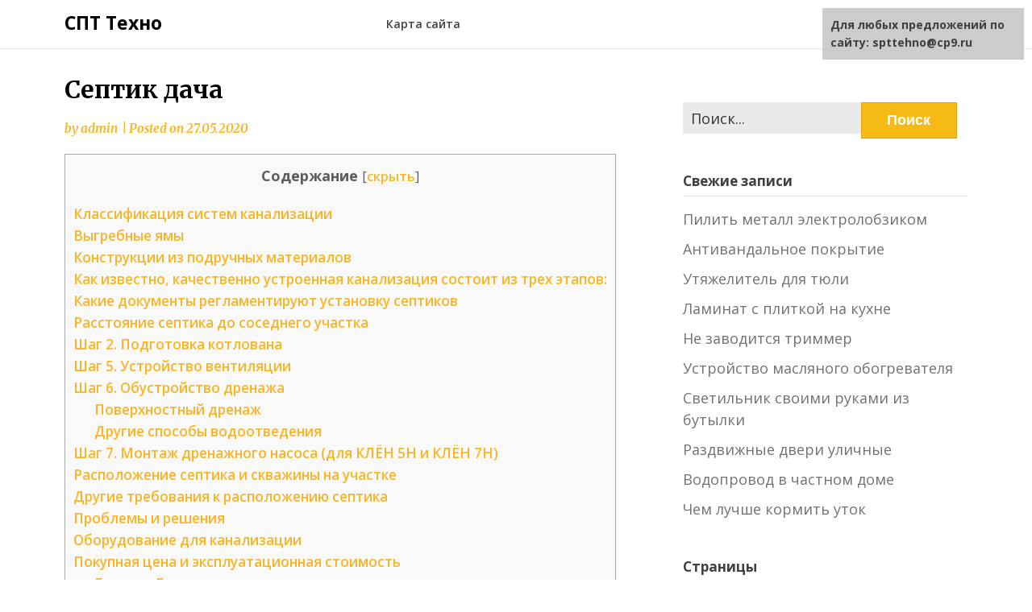

--- FILE ---
content_type: text/html;charset=UTF-8
request_url: https://spttehno.ru/septik-dacha/
body_size: 27353
content:
<!doctype html>
<html lang="ru-RU">
<head>
	<meta charset="UTF-8">
	<meta name="viewport" content="width=device-width, initial-scale=1">
	<link rel="profile" href="https://gmpg.org/xfn/11">

	<title>Как правильно установить септик на даче: лучшая канализация для загородного дома</title>

<!-- All In One SEO Pack 3.4.3[191,227] -->
<meta name="description"  content="На смену выгребным ямам, которые долгое время были единственной альтернативой центральной канализации, все чаще приходят станции накопления и очистки сточных" />

<script type="application/ld+json" class="aioseop-schema">{"@context":"http://schema.org","@graph":[{"@type":"Organization","@id":"https://spttehno.ru/#organization","url":"https://spttehno.ru/","name":"СПТ Техно","sameAs":[]},{"@type":"WebSite","@id":"https://spttehno.ru/#website","url":"https://spttehno.ru/","name":"СПТ Техно","publisher":{"@id":"https://spttehno.ru/#organization"}},{"@type":"WebPage","@id":"https://spttehno.ru/septik-dacha/#webpage","url":"https://spttehno.ru/septik-dacha/","inLanguage":"ru-RU","name":"Септик дача","isPartOf":{"@id":"https://spttehno.ru/#website"},"breadcrumb":{"@id":"https://spttehno.ru/septik-dacha/#breadcrumblist"},"datePublished":"2020-05-26T23:44:04+03:00","dateModified":"2020-05-26T23:44:04+03:00"},{"@type":"Article","@id":"https://spttehno.ru/septik-dacha/#article","isPartOf":{"@id":"https://spttehno.ru/septik-dacha/#webpage"},"author":{"@id":"https://spttehno.ru/author/admin/#author"},"headline":"Септик дача","datePublished":"2020-05-26T23:44:04+03:00","dateModified":"2020-05-26T23:44:04+03:00","commentCount":0,"mainEntityOfPage":{"@id":"https://spttehno.ru/septik-dacha/#webpage"},"publisher":{"@id":"https://spttehno.ru/#organization"},"articleSection":"Статьи"},{"@type":"Person","@id":"https://spttehno.ru/author/admin/#author","name":"admin","sameAs":[],"image":{"@type":"ImageObject","@id":"https://spttehno.ru/#personlogo","url":"https://secure.gravatar.com/avatar/1cb1c39857f5eef49897f849251861a9?s=96&d=mm&r=g","width":96,"height":96,"caption":"admin"}},{"@type":"BreadcrumbList","@id":"https://spttehno.ru/septik-dacha/#breadcrumblist","itemListElement":[{"@type":"ListItem","position":1,"item":{"@type":"WebPage","@id":"https://spttehno.ru/","url":"https://spttehno.ru/","name":"СПТ Техно"}},{"@type":"ListItem","position":2,"item":{"@type":"WebPage","@id":"https://spttehno.ru/septik-dacha/","url":"https://spttehno.ru/septik-dacha/","name":"Септик дача"}}]}]}</script>
<!-- All In One SEO Pack -->
<link rel='dns-prefetch' href='//fonts.googleapis.com' />
<link rel='dns-prefetch' href='//s.w.org' />
		<script type="text/javascript">
			</script>
	<link rel='stylesheet' id='wp-block-library-css'  href='https://spttehno.ru/wp-includes/css/dist/block-library/style.min.css?ver=5.4.1' type='text/css' media='all' />
<link rel='stylesheet' id='simple-sitemap-css-css'  href='https://spttehno.ru/wp-content/plugins/simple-sitemap/lib/assets/css/simple-sitemap.css?ver=5.4.1' type='text/css' media='all' />
<link rel='stylesheet' id='responsive-lightbox-swipebox-css'  href='https://spttehno.ru/wp-content/plugins/responsive-lightbox/assets/swipebox/swipebox.min.css?ver=2.2.2' type='text/css' media='all' />
<link rel='stylesheet' id='toc-screen-css'  href='https://spttehno.ru/wp-content/plugins/table-of-contents-plus/screen.min.css?ver=1509' type='text/css' media='all' />
<link rel='stylesheet' id='writers-blogily-owl-slider-default-css'  href='https://spttehno.ru/wp-content/themes/writers-blogily/css/owl.carousel.min.css?ver=5.4.1' type='text/css' media='all' />
<link rel='stylesheet' id='writers-blogily-owl-slider-theme-css'  href='https://spttehno.ru/wp-content/themes/writers-blogily/css/owl.theme.default.css?ver=5.4.1' type='text/css' media='all' />
<link rel='stylesheet' id='font-awesome-css'  href='https://spttehno.ru/wp-content/themes/writers-blogily/css/font-awesome.min.css?ver=5.4.1' type='text/css' media='all' />
<link rel='stylesheet' id='writers-blogily-foundation-css'  href='https://spttehno.ru/wp-content/themes/writers-blogily/css/foundation.css?ver=5.4.1' type='text/css' media='all' />
<link rel='stylesheet' id='writers-blogily-font-css'  href='https://fonts.googleapis.com/css?family=Saira+Semi+Condensed%3A400%2C700&#038;ver=5.4.1' type='text/css' media='all' />
<link rel='stylesheet' id='writers-blogily-dashicons-css'  href='https://spttehno.ru/wp-includes/css/dashicons.css?ver=5.4.1' type='text/css' media='all' />
<link rel='stylesheet' id='writers-blogily-style-css'  href='https://spttehno.ru/wp-content/themes/writers-blogily/style.css?ver=5.4.1' type='text/css' media='all' />
<link rel='stylesheet' id='writers-blogily-google-fonts-css'  href='https://fonts.googleapis.com/css?family=Open+Sans%3A300%2C400%2C600%2C700%7CMerriweather%3A700%2C400%2C700i&#038;ver=5.4.1' type='text/css' media='all' />
<script type='text/javascript' src='https://spttehno.ru/wp-includes/js/jquery/jquery.js?ver=1.12.4-wp'></script>
<script type='text/javascript' src='https://spttehno.ru/wp-includes/js/jquery/jquery-migrate.min.js?ver=1.4.1'></script>
<script type='text/javascript' src='https://spttehno.ru/wp-content/plugins/sticky-ad-bar/js/sab_bar_script.js?ver=5.4.1'></script>
<script type='text/javascript' src='https://spttehno.ru/wp-content/plugins/sticky-ad-bar/js/jquery.cookie.js?ver=5.4.1'></script>
<script type='text/javascript' src='https://spttehno.ru/wp-content/plugins/responsive-lightbox/assets/swipebox/jquery.swipebox.min.js?ver=2.2.2'></script>
<script type='text/javascript' src='https://spttehno.ru/wp-content/plugins/responsive-lightbox/assets/infinitescroll/infinite-scroll.pkgd.min.js?ver=5.4.1'></script>
<script type='text/javascript'>
/* <![CDATA[ */
var rlArgs = {"script":"swipebox","selector":"lightbox","customEvents":"","activeGalleries":"1","animation":"1","hideCloseButtonOnMobile":"0","removeBarsOnMobile":"0","hideBars":"1","hideBarsDelay":"5000","videoMaxWidth":"1080","useSVG":"1","loopAtEnd":"0","woocommerce_gallery":"0","ajaxurl":"https:\/\/spttehno.ru\/wp-admin\/admin-ajax.php","nonce":"b017cfe8f0"};
/* ]]> */
</script>
<script type='text/javascript' src='https://spttehno.ru/wp-content/plugins/responsive-lightbox/js/front.js?ver=2.2.2'></script>
<script type='text/javascript' src='https://spttehno.ru/wp-content/plugins/sticky-menu-or-anything-on-scroll/assets/js/jq-sticky-anything.min.js?ver=2.1.1'></script>
<link rel='https://api.w.org/' href='https://spttehno.ru/wp-json/' />
<link rel="EditURI" type="application/rsd+xml" title="RSD" href="https://spttehno.ru/xmlrpc.php?rsd" />
<link rel="wlwmanifest" type="application/wlwmanifest+xml" href="https://spttehno.ru/wp-includes/wlwmanifest.xml" /> 
<link rel='prev' title='Гидроизоляция бассейна' href='https://spttehno.ru/gidroizolyatsiya-bassejna/' />
<link rel='next' title='Икеа фальш панель на кухню' href='https://spttehno.ru/ikea-falsh-panel-na-kuhnyu/' />
<meta name="generator" content="WordPress 5.4.1" />
<link rel="alternate" type="application/json+oembed" href="https://spttehno.ru/wp-json/oembed/1.0/embed?url=https%3A%2F%2Fspttehno.ru%2Fseptik-dacha%2F" />
<link rel="alternate" type="text/xml+oembed" href="https://spttehno.ru/wp-json/oembed/1.0/embed?url=https%3A%2F%2Fspttehno.ru%2Fseptik-dacha%2F&#038;format=xml" />
<style type='text/css'>.rp4wp-related-posts ul{width:100%;padding:0;margin:0;}
.rp4wp-related-posts ul>li{list-style:none;padding:0;margin:0;padding-bottom:20px;clear:both;}
.rp4wp-related-posts ul>li>p{margin:0;padding:0;}
.rp4wp-related-post-image{width:35%;padding-right:25px;-moz-box-sizing:border-box;-webkit-box-sizing:border-box;box-sizing:border-box;float:left;}</style>

		<style type="text/css">
		/* Navigation */
		.main-navigation a, #site-navigation span.dashicons.dashicons-menu:before, .iot-menu-left-ul a { color: ; }
		.navigation-wrapper, .main-navigation ul ul, #iot-menu-left{ background: ; }
				

		/* Global */
		.single .content-area a, .page .content-area a { color: ; }
		.page .content-area a.button, .single .page .content-area a.button {color:#fff;}
		a.button,a.button:hover,a.button:active,a.button:focus, button, input[type="button"], input[type="reset"], input[type="submit"] { background: ; }
		.tags-links a, .cat-links a{ border-color: ; }
		.single main article .entry-meta *, .single main article .entry-meta, .archive main article .entry-meta *, .comments-area .comment-metadata time{ color: ; }
		.single .content-area h1, .single .content-area h2, .single .content-area h3, .single .content-area h4, .single .content-area h5, .single .content-area h6, .page .content-area h1, .page .content-area h2, .page .content-area h3, .page .content-area h4, .page .content-area h5, .page .content-area h6, .page .content-area th, .single .content-area th, .blog.related-posts main article h4 a, .single b.fn, .page b.fn, .error404 h1, .search-results h1.page-title, .search-no-results h1.page-title, .archive h1.page-title{ color: ; }
		.comment-respond p.comment-notes, .comment-respond label, .page .site-content .entry-content cite, .comment-content *, .about-the-author, .page code, .page kbd, .page tt, .page var, .page .site-content .entry-content, .page .site-content .entry-content p, .page .site-content .entry-content li, .page .site-content .entry-content div, .comment-respond p.comment-notes, .comment-respond label, .single .site-content .entry-content cite, .comment-content *, .about-the-author, .single code, .single kbd, .single tt, .single var, .single .site-content .entry-content, .single .site-content .entry-content p, .single .site-content .entry-content li, .single .site-content .entry-content div, .error404 p, .search-no-results p { color: ; }
		.page .entry-content blockquote, .single .entry-content blockquote, .comment-content blockquote { border-color: ; }
		.error-404 input.search-field, .about-the-author, .comments-title, .related-posts h3, .comment-reply-title{ border-color: ; }

		
		
		/* Blog Feed */
		body.custom-background.blog, body.blog, body.custom-background.archive, body.archive, body.custom-background.search-results, body.search-results{ background-color: ; }
		.blog main article, .search-results main article, .archive main article{ background-color: ; }
		.blog main article h2 a, .search-results main article h2 a, .archive main article h2 a{ color: ; }
		.blog main article .entry-meta, .archive main article .entry-meta, .search-results main article .entry-meta{ color: ; }
		.blog main article p, .search-results main article p, .archive main article p { color: ; }
		.nav-links span, .nav-links a, .pagination .current, .nav-links span:hover, .nav-links a:hover, .pagination .current:hover { background: ; }
		.nav-links span, .nav-links a, .pagination .current, .nav-links span:hover, .nav-links a:hover, .pagination .current:hover{ color: ; }

		


		</style>
		<script></script>
</head>

<body class="post-template-default single single-post postid-11421 single-format-standard">
	<div class="navigation-wrapper">
		
		<div class="site grid-container">
			<header id="masthead" class="site-header grid-x grid-padding-x">
				<div class="site-branding large-4 medium-10 small-9 cell">
											<div class="logo-container">
							<h2 class="site-title"><a href="https://spttehno.ru/" rel="home">СПТ Техно</a></h2>
														<p class="site-description">Строительство и ремонт</p>
											</div>	
				</div><!-- .site-branding -->

				<nav id="site-navigation" class="main-navigation large-8 medium-2 small-3 cell">

					<div id="primary-menu" class="menu"><ul>
<li class="page_item page-item-8"><a href="https://spttehno.ru/karta-saita/">Карта сайта</a></li>
</ul></div>
					</nav><!-- #site-navigation -->
				</header><!-- #masthead -->
			</div>
		</div>
	
		<div id="page" class="site grid-container start-container-head">
			<div id="content" class="site-content grid-x grid-padding-x">
				

	<!-- Featured img -->
		<!-- / Featured img -->



<div id="primary" class="content-area large-8 medium-8 small-12 cell">
	<main id="main" class="site-main">

		
<article id="post-11421" class="post-11421 post type-post status-publish format-standard hentry category-stati">
	<header class="entry-header">
		<h1 class="entry-title">Септик дача</h1>		<div class="entry-meta">
			<span class="byline"> by <span class="author vcard"><a class="url fn n" href="https://spttehno.ru/author/admin/">admin</a></span></span>			<span class="post-divider"> | </span>
			<span class="posted-on">Posted on <a href="https://spttehno.ru/septik-dacha/" rel="bookmark"><time class="entry-date published updated" datetime="2020-05-27T02:44:04+03:00">27.05.2020</time></a></span>		</div><!-- .entry-meta -->
	</header><!-- .entry-header -->

<div class="entry-content">
	<div id="toc_container" class="no_bullets"><p class="toc_title">Содержание</p><ul class="toc_list"><li><a href="#i">Классификация систем канализации</a></li><li><a href="#i-2">Выгребные ямы</a></li><li><a href="#i-3">Конструкции из подручных материалов</a></li><li><a href="#i-4">Как известно, качественно устроенная канализация состоит из трех этапов:</a></li><li><a href="#i-5">Какие документы регламентируют установку септиков</a></li><li><a href="#i-6">Расстояние септика до соседнего участка</a></li><li><a href="#_2">Шаг 2. Подготовка котлована</a></li><li><a href="#_5">Шаг 5. Устройство вентиляции</a></li><li><a href="#_6">Шаг 6. Обустройство дренажа</a><ul><li><a href="#i-7">Поверхностный дренаж</a></li><li><a href="#i-8">Другие способы водоотведения</a></li></ul></li><li><a href="#_7___5__7">Шаг 7. Монтаж дренажного насоса (для КЛЁН 5Н и КЛЁН 7Н)</a></li><li><a href="#i-9">Расположение септика и скважины на участке</a></li><li><a href="#i-10">Другие требования к расположению септика</a></li><li><a href="#i-11">Проблемы и решения</a></li><li><a href="#i-12">Оборудование для канализации</a></li><li><a href="#i-13">Покупная цена и эксплуатационная стоимость</a><ul><li><a href="#i-14">Евролос Био </a></li></ul></li><li><a href="#i-15">Цена Евролос Био</a><ul><li><a href="#i-16">Евролос Эко </a></li></ul></li><li><a href="#i-17">Принцип работы септика</a></li><li><a href="#__171_187">Почему выбирают септики компании &#171;Септик Топас Плюс&#187;</a></li><li><a href="#i-18">Погреб/кессон</a><ul><li><a href="#i-19">Публикации по теме:</a></li></ul></li></ul></div>
<p>На смену выгребным ямам, которые долгое время были единственной альтернативой центральной канализации, все чаще приходят станции накопления и очистки сточных вод – септики. Современные устройства позволяют не только эффективно утилизировать сточные воды, но и экономить на поливе, так как очищенная вода часто используется в технических целях. Между тем, септик ставят на расстоянии, установленном санитарными нормами и правилами, при этом проект локальной канализации должен быть одобрен санэппидстанцией.</p>
<h2><span id="i">Классификация систем канализации</span></h2>
<p>Системы канализации имеют следующую классификацию:</p>
<ul>
<li>промышленная — система очистки промышленных отходов;</li>
<li>ливневая — удаляет воду после дождя и таянья снега;</li>
<li>бытовая — утилизирует бытовые стоки.</li>
</ul>
<p>Принципиальная схема устройства септика.</p>
<p>Для городского хозяйства проектируется и строится централизованная система отвода грязных потоков. Централизованная система утилизирует все жидкие отходы, удаляемые промышленной, ливневой и бытовой системами канализации. Для подключения к централизованной системе канализации нужно получить разрешение от организации, обслуживающей водоотводные сети.</p>
<p>В сельской местности обустраивают локальную или автономную канализацию. Для загородных участков востребованы следующие виды канализационных систем:</p>
<ul>
<li>накопительная ёмкость или выгребная яма;</li>
<li>канализация септик из подручных материалов;</li>
<li>канализация септик заводского изготовления.</li>
</ul>
<h2><span id="i-2">Выгребные ямы</span></h2>
<p>Простейший вид загородной канализации — выгребная яма. Она выполняет минимум функций, и для ее устройства требуется минимум затрат. Принцип работы ее состоит в накоплении сточных вод из санузла и кухни.</p>
<p>Выгребные ямы бывают 2 типов:</p>
<ol>
<li>Емкость без дна.</li>
<li>Герметичная накопительная емкость, закопанная в грунт.</li>
</ol>
<p>Накопительную емкость без дна устраивают на загородных участках, где не предусмотрено круглогодичное проживание и объем жидких отходов в сутки составляет менее 1 м³.</p>
<p>Накопленные стоки перерабатываются почвенными бактериями. Жидкая фракция уходит в почву, а осадок удаляется ассенизаторной машиной.</p>
<p>Обычно выполняют данный вид канализации загородного дома своими руками. Для этого выкапывается яма, на дно закладывается дренажная подушка. На грунт насыпается слой песка, на него укладывается термосклеенный геотекстиль. Поверх геоткани насыпается слой щебня, который также застилается термосклеенным геотекстилем. Геотекстиль применяют для защиты дренажного слоя от заиливания.</p>
<p>Рисунок 1. Схема выгребной ямы из бетонных колец.</p>
<p>При большем объеме сточных вод обустраивают герметичные выгребные ямы. Они представляют собой емкости из бетонных колец, кирпича или пластика.</p>
<p>Изображение 1. Схема герметичной выгребной ямы из бетонных колец.</p>
<ol>
<li>Железобетонное кольцо (ø 100 см).</li>
<li>Крышка из дерева.</li>
<li>Железобетонное кольцо (ø 70 см).</li>
<li>Опорное кольцо из железобетона.</li>
<li>Люк.</li>
<li>Вентиляционная труба.</li>
<li>Железобетонная плита-перекрытие.</li>
<li>Железобетонная плита-днище.</li>
<li>Цементная стяжка.</li>
</ol>
<p>Выгребную яму располагают на расстоянии 5 м от жилых домов, 2 м — от забора, 25 м — от водозаборных объектов.</p>
<p>Выкапывается яма глубиной 3 м, дно выравнивается, утрамбовывается, заливается цементно-песочная стяжка. Сверху укладывается железобетонная плита или кольцо с готовым днищем. Дальше монтируются остальные кольца. Специалисты советуют выбирать кольца с замком для надежного сцепления. Обычные кольца скрепляются скобами из металла.</p>
<p><div data-la-block="552a2b93-17ad-4226-aa3e-7b10bfb35cd1"></div></p>
<p>Если уровень грунтовых вод невысок, выполняется гидроизоляция швов изнутри конструкции. В противном случае гидроизоляция швов выполняется изнутри и снаружи. Устанавливается вентиляционная труба, ее высота над поверхностью грунта равняется 70 см, ø 100 мм.</p>
<h2><span id="i-3">Конструкции из подручных материалов</span></h2>
<p>Схема септика из бочки.</p>
<p>Устройство канализации в загородном доме из подручных материалов предполагает использование покрышек от транспортных средств больших размеров или пластиковых бочек объемом 200-250 л.</p>
<p>Конструкции их покрышек имеют большую популярность, так как это экономичный вариант обустройства локальной канализации. Списанные покрышки от крупногабаритной техники успешно применяются для сооружения локального септика. На участке выкапывается котлован чуть больших размеров, чем диаметр покрышки. Изделия укладываются в котлован, они не должны пропускать канализационные стоки в грунт. Поверхность покрышек бетонируют или выполняют глиняную заглушку шириной 20-25 см.</p>
<p>Перед укладкой шин в котлован их следует подготовить. Электролобзиком снимается верхняя часть покрышки. Подготовленные шины укладываются друг на друга и соединяются проволокой попарно. Все стыки и швы аккуратно вскрываются герметиком. На высоте 2/3 конструкции прорезается отверстие для переходной трубы из одного колодца в другой. Также в первом колодце выпиливается отверстие под сливную трубу, подающую отходы из дома. Заканчивают монтаж засыпкой ямы. Колодцы обязательно накрывают крышками.</p>
<p>Септик из пластиковых бочек обустраивают на небольших дачных участках. Конструкции из подручных материалов имеют невысокую стоимость и небольшой срок службы.</p>
<h2><span id="i-4">Как известно, качественно устроенная канализация состоит из трех этапов:</span></h2>
<ul>
<li>технически обоснованный проект, исходя из условий участка, грунта, расположения домов и строений.</li>
<li>правильный выбор оборудования, основываясь на объеме стоков, регулярности пользования канализацией, индивидуальных предпочтениях и еще ряда факторов;</li>
<li>правильного, грамотного монтажа. К сожалению, часто этим пунктом пренебрегают. Монтажи выполняются бригадами &#171;общестрой&#187;, у которых нет серьезных навыков ни в одной сфере. Сами же они считают себя универсалами и видимо гордятся этим.</li>
</ul>
<p>Проектируйте автономную канализацию правильно! Живите долго и с комфортом!</p>
<h2><span id="i-5">Какие документы регламентируют установку септиков</span></h2>
<p>Септик – устройство, используемое для утилизации нечистот, доставляющих немало хлопот. Речь идет преимущественно о вреде, который несут сточные воды окружающей среде, особенно если к их утилизации подошли формально. Важно сократить до минимума риск попадания нечистот в колодец или открытый грунт. Нельзя устанавливать септик в понравившемся месте, проект монтажа должен быть составлен предварительно и утвержден санслужбой. При его составлении надо тщательно изучить положения следующих нормативных актов:</p>
<ul>
<li>СанПин 2.2.1/2.1.1.1200-03 – документ, утвержденный постановлением главного санитарного врача еще в 2007 г. В числе прочих рассматриваются вопросы санохраны источников водоснабжения.</li>
<li>СанПин 2.2.1/2.1.1.1200-03, предусматривающий создание санзон возле объектов, от состояния которых зависит уровень экологической безопасности.</li>
<li>СНиП 2.04.03-85 – раздел, составители которого рассмотрели целесообразность согласования проекта локальной канализации с проектами водоснабжения.</li>
<li>СанПин 2.1.5.980-00 – требования охраны грунтовых вод.</li>
<li>СНиП 30-02-97, нормы и правила, связанные с планировкой и застройкой дачных и садовых товариществ.</li>
<li>ФЗ №52, регламентирующий санитарно-эпидемиологические вопросы и обеспечивающий безопасность населения, проживающего рядом с &#171;опасными&#187; объектами.</li>
</ul>
<p><div data-la-block="ec4ba261-8803-4169-a6ed-48350fe09ade"></div></p>
<p>При разработке санитарных и строительных норм эксперты выполнили расчеты, позволившие определить расстояние колодца до септика, удаленность от артезианской скважины и других гидротехнических сооружений, обеспечивающих подачу воды. Учли специалисты также удаленность утилизатора до жилых домов и подсобных помещений. Не стоит также забывать о фруктовых деревьях и безопасности соседей, которых не должны беспокоить сторонние запахи, которые может выделять септик, установленный с нарушением правил. Разобраться в хитросплетениях этого пикантного вопроса сложно, и лучше в этом случае обратиться за помощью к специалистам, которые без проблем составят схему расположения септика на участке.</p>
<h2><span id="i-6">Расстояние септика до соседнего участка</span></h2>
<p>При проектировании системы утилизации стоков важно учесть все факторы, способные повлиять на эффективность работы септика. На эффективность работы септика оказывает влияние рельеф местности, для правильного выбора устройства необходимо учесть состав грунта, уровень залегания грунтовых вод и глубину промерзания, отличную для каждого региона. Многие считают, что гарантией безопасности является максимальная удаленность септика от систем водозабора, сада, огорода и жилых помещений, но в данном случае такое правило не работает, и вот почему:</p>
<ul>
<li>В большинстве случаев речь идет о загородных участках, площадь которых не позволяет установить утилизатор на рекомендованном удалении от объектов.</li>
<li>Часто приходится иметь дело с проблемными участками, имеющими характерные особенности рельефа с уклонами и возвышениями. На участке со склоном гарантией безопасности является установка ЛОС в низшей точке участка.</li>
<li>При высоком залегании грунтовых вод проблемы могут возникнуть, если установить станцию очистки выше водоносного слоя, что может привести к его загрязнению.</li>
</ul>
<p>Еще на стадии проектирования септика не стоит забывать о том, что по соседству находятся другие участки, а поэтому придется учесть и интересы соседей. Поэтому, согласно существующим нормам, септик должен находиться на расстоянии 5 метров от ИЖС соседей. Чтобы избежать болезни, падеж животных, расстояние до соседней хозпостройки, используемой для их содержания, не должно быть меньше 4 метров. Расстояние от локальной системы до растений, в зависимости от их высоты, составляет 1-4 метра.</p>
<p>Что касается расстояния до соседского забора, то это вопрос спорный, и даже специалисты не всегда могут дать на него правильный ответ. Считается, что септик должен располагаться от ограждения на расстоянии 2 метра, но это касается лишь случаев, если за забором нет жилых, хозяйственных построек, водозабора и других коммуникаций. Расчет расстояний до станции очистки стоков в этом случае ведется не от забора, а от самих объектов.</p>
<h2><span id="_2">Шаг 2. Подготовка котлована</span></h2>
<p>Перед тем, как начать копать котлован на даче, приобретите саму систему очистки, трубы и песок (3-4 куб.м.). В противном случае вырытый котлован за сутки или двое может быть затоплен водой или произойдет осыпание его стен.</p>
<p>Ниже представлена сводная таблица габаритов котлована для септиков КЛЁН с учетом заглубления на 0.5 метра и 1 метр.</p>
<p><div data-la-block="2a690641-8a3c-43bc-9445-3af4a16c2a7c"></div></p>
<p>Засыпаем дно готового котлована слоем песка – подушкой в 5-10 см и выравниваем уровнем.</p>
<p>На фото показан готовый котлован для септика КЛЁН. (нажмите на интересное Вам фото)</p>
<p>Извините, ничего не найдено.</p>
<h2><span id="_5">Шаг 5. Устройство вентиляции</span></h2>
<p>Вентиляция септика очень важна для максимального использования потенциала септика и избавления от застойных процессов и неприятных запахов.</p>
<p>Для установки вентиляции понадобится канализационная труба серого цвета Ø 110 мм и длиной от 2х метров.</p>
<p>На фото показаны примеры монтажа вентиляции. (нажмите на интересное Вам фото)</p>
<p>Извините, ничего не найдено.</p>
<h2><span id="_6">Шаг 6. Обустройство дренажа</span></h2>
<p>Существует несколько вариантов для отвода очищенной воды из септика например дренажный колодец или поверхностный дренаж, причем последний имеет огромное преимущество и в финансовом, и в техническом плане.</p>
<p>Поскольку наиболее часто используемой моделью септиков КЛЁН является КЛЁН 5Н, мы с Вами рассмотрим устройство дренажа именно для этого септика. Самая практичная и удобная в монтаже и ревизии схема это поверхностный дренаж, его и рассмотрим.</p>
<h3><span id="i-7">Поверхностный дренаж</span></h3>
<p>Поскольку площадь рассасывания выводимой воды при поверхностном дренаже в 5 раз превышает площадь дренажного колодца (5 кв/м против 1 кв/м), поверхностный дренаж длиной 10 метров можно расположить выше уровня грунтовых вод. Для этого будем использовать гибкую гофрированную трубу с отверстиями. Также вы можете приобрести уже готовый комплект (набор) для поверхностного дренажа. (нажмите на интересное Вам фото)</p>
<p>Извините, ничего не найдено.</p>
<p>Копаем траншею глубиной 0,5-0,6 м и шириной 0,4 м, длина равна 10 метрам – она будет пролегать по направлению от септика вдоль канавы или параллельно забору. При наличии естественного уклона нужно использовать его, в противном случае укладываем трубу с небольшим уклоном – 1 см на каждый метр траншеи.</p>
<p>В выкопанную траншею сначала уложим специальную не гниющую ткань из полипропилена (гео-текстиль), края которой закрепляем колышками к грунту.</p>
<p style="text-align: center;">Схема показывает прокладку трубы. (нажмите на интересное Вам фото)</p>
<p style="text-align: center;">
<p>Извините, ничего не найдено.</p>
<h3><span id="i-8">Другие способы водоотведения</span></h3>
<p style="text-align: center;">Для того чтобы Вы видели полную картину мы также подготовили для вас схемы других вариантов водоотведения. (нажмите на интересное Вам фото)</p>
<p style="text-align: center;">
<p>Извините, ничего не найдено.</p>
<h2><span id="_7___5__7">Шаг 7. Монтаж дренажного насоса (для КЛЁН 5Н и КЛЁН 7Н)</span></h2>
<p>Вернувшись к септику, досыпаем песок поверх пенопласта и начинаем установку насоса.</p>
<p>К насосу прикручиваем трубу из полипропилена Ø 32 мм – за неё мы будем опускать насос в септик.</p>
<p>Провод поплавка вставляем в фиксатор так, чтобы расстояние между насосом и поплавком составляло 3 см.</p>
<p>Пластиковыми хомутами закрепляем место фиксации и место прикрепления провода к трубе Ø 32 мм.</p>
<p>Теперь просверлим в 2 отверстия в трубе накопителя (Схема трубы накопителя):</p>
<p>Отверстие под трубу Ø 32 мм сверлим коронкой по дереву Ø 51 мм. Высота отверстия – 15-20 см ниже уровня земли. Затем вставляем уплотнительную резину — наружный Ø 54 мм, внутренний Ø 30 мм.</p>
<p>Отверстие под провод Ø 16 мм просверлим на противоположной стороне чуть выше предыдущего – на высоте примерно 10 см ниже уровня земли. Вставляем в него идущий от дома провод в гофре и, оставив полметра запаса, устанавливаем розетку – обязательно влагостойкую и прорезиненную.</p>
<p><div data-la-block="f969f8b8-09e0-4bf7-8f1e-223cfd3331bd"></div></p>
<p>Опускаем насос в накопитель через трубу 315 мм, под отверстие шахты обрезаем трубу и надеваем на неё отвод 90 гр. ПДН.</p>
<p>Завершаем монтирование трубы Ø 32 мм до дренажа.</p>
<p style="clear:both"><iframe src="https://youtube.com/embed/3wTvcjEYdwY" width="630" height="354" frameborder="0"></iframe></p>
<p>После завершения работ засыпаем наш септик грунтом.</p>
<p>Проверяем работу насоса: после подключения к питанию он начнет откачивать воду из накопителя. Как только уровень воды упадет – насос отключится. Если поплавок насоса за что-либо цепляется, нужно повернуть весь насос на трубу Ø 32 мм в ту сторону, где имеется свободное пространство для поплавка. Выполняем проверку ещё раз.</p>
<p>Внимание! Следите, чтобы удлинители горловин не отклонялись при засыпке песком и поправляйте их по уровню.</p>
<p>Поздравляем! Вы ознакомились с самой понятной и подробной инструкцией по монтажу септика в интернете. Если у вас остались вопросы Вы можете задать их позвонив по телефону указанному на нашем сайте. Надеемся мы смогли Вам помочь.</p>
<h2><span id="i-9">Расположение септика и скважины на участке</span></h2>
<p>Решив вопрос с соседями, придется подумать также о собственной безопасности, особенно если на участке оборудована артезианская скважина, обеспечивающая подачу питьевой воды. Важно создать санзону, что позволит обезопасить источник в случае разрыва труб или разгерметизации, чтобы не допустить попадания в водозабор нечистот. Для этого от источника водоснабжения септик устанавливают на расстоянии:</p>
<ul>
<li>20 м, если участок находится на глинистой почве;</li>
<li>35 м, если септик устанавливается на суглинке;</li>
<li>50 м на песке и супеси.</li>
</ul>
<p>Несложно заметить, что речь в данном случае идет о больших расстояниях, а это означает, что установить септик можно далеко не на каждом участке, так как площади для этого может быть недостаточно. В этом случае специалисты не рекомендуют нарушать законные требования, лучше отказаться от затеи установки ЛОС, отдав предпочтение другому варианту решения вопроса утилизации сточных вод. В связи с этим, хотим дать полезный совет – чтобы организовать правильное расположение септика на участке, закажите профессиональный анализ состава почвы.</p>
<p>Питьевая вода подается в жилое помещение и хозпостройки по системе трубопроводов, по трубам также отводятся сточные воды. Поэтому важно обеспечить нужное расстояние между канализационными и водопроводными трубами. Согласно положениям СНиП СНиПом 2.07.01-89, между ними должно быть не менее 40 см, а пересекаться они должны под углом 90°, при этом подающая труба должна быть выше выходящей на 40 см. В случае использования полимерных труб предполагается дополнительное использование защитных кожухов.</p>
<h2><span id="i-10">Другие требования к расположению септика</span></h2>
<p>В большинстве случаев проблем с соседями не возникает, но не стоит забывать об окружающих. Неприятные запахи нечистот часто доставляют массу неприятных моментов прохожим, особенно если утилизатор вынужденно устанавливается недалеко от тротуара и проезжей части, к тому же многие участки находятся вблизи водоемов, загрязнение которых – это уже проблема глобальная. Поэтому стоит учитывать и другие санитарные нормы правильного расположения септика на участке:</p>
<ul>
<li>санитарная зона перед водохранилищем захватывает расстояние в 30 метров;</li>
<li>минимальное расстояние до ручья или реки составляет 10 метров;</li>
<li>если утилизатор стоков находится со стороны проезжей части, располагать септик можно на расстоянии свыше 5 метров от дороги;</li>
<li>располагать септик перед газовой трубой нужно на расстоянии 5 метров и более.</li>
</ul>
<p><div data-la-block="0da09ffe-e7c3-41d3-a156-92a4843e7baa"></div></p>
<p>Многие владельцы ИЖС, расположенных на участке малой площади, к сожалению, сталкиваются с проблемой нехватки площади довольно часто, но в некоторых случаях проблему можно решить еще на стадии проектирования. В этом случае достаточно расположить септик для частного дома на схеме так, чтобы он находился на стороне, противоположной месту размещения источника питьевой воды. Если сделать это невозможно, можно принять меры по гидроизоляции почвы с использованием глины и некоторых гидроизоляционных материалов.</p>
<p>Санитарно-эпидемиологические требования к устройству очистки стоков будут ниже, если использовать утилизатор меньшей производительности. Если ни один из предложенных способов не способен исправить ситуацию, специалисты рекомендуют заменить септик на его аналог – биологический фильтр. Очистка в нем происходит быстрей, при этом работают устройства этого класса гораздо эффективней. Соответственно, расстояния до соседних с утилизатором объектов сокращается существенно.</p>
<h2><span id="i-11">Проблемы и решения</span></h2>
<p>Первая проблема, с которой сталкивается практически каждый владелец дачного участка — отсутствие инженерных коммуникаций. В большинстве поселков можно рассчитывать только на подведенное электроснабжение, иногда — газовое отопление, а водопровод и канализация остаются проблемой хозяина дома, и решать ее нужно самостоятельно.</p>
<p>Если дом рассчитан на постоянное проживание, то проблема с водоснабжением лучше всего решается путем бурения и последующего обустройства скважины под воду. После бурения рассчитывается необходимое оборудование, монтируется современный пластиковый кессон для скважины, и делается разводка трубопровода по необходимым точкам.</p>
<p>А можно ли без канализации? Можно. Если вас устраивают удобства во дворе и невозможность установить не только бытовую технику, но и простейшие сантехнические приборы. Если вы не относитесь к категории людей, готовых мириться со спартанскими условиями, и вам хочется привычного городского комфорта, то второе о чем нужно позаботиться, помимо водоснабжения — обустройство водоотведения.</p>
<p>Септик для дачи</p>
<h2><span id="i-12">Оборудование для канализации</span></h2>
<p>Обустройство автономной канализации не сводится к простой прокладке трубопроводов. Канализационная система требует установки разнообразного оборудования и, в первую очередь, септика или локальных очистных сооружений. Именно эта часть коммуникаций выполняет задачи отведения и очистки стоков. Сегодня на рынке множество разных производителей, давайте попробуем разобраться какой лучше септик для дачи. Обычный набор параметров, учитываемых при выборе септика, включает в себя:</p>
<ul>
<li>
<h4>Производительность</h4>
<p>Она должна соответствовать количеству водопотребителей, иначе септик просто не справится с нагрузкой, а в случае залпового сброса велик риск ввергнуть всю локальную канализационную сеть в настоящий коллапс.</p>
</li>
<li>
<h4>Энергозависимость</h4>
<p>Септики для дачи с сезонным проживанием чаще энергонезависимые. Есть смысл в покупке такого оборудования и для дома в поселке, где часто бывают перебои с электроэнергией.</p>
</li>
<li>
<h4>Цена</h4>
<p>Нередко именно этот параметр становится определяющим. Желание сэкономить понятно, но выбирать септик для дома ориентируясь только на его стоимость, как минимум, неправильно.</p>
</li>
</ul>
<p><div data-la-block="c0e87b4d-83fb-4b69-865c-804128c0f886"></div></p>
<p>А как правильно? Попробуем разобраться подробнее. Если с производительностью все более или менее ясно, необходимую мощность септика на даче рассчитают специалисты монтажной компании, то в отношении остальных параметров существует множество мифов и непонимания. Это часто приводит к неправильному выбору, но о своей ошибке владелец загородного дома узнает слишком поздно — когда канализационная сеть уже смонтирована и запущена в эксплуатацию.</p>
<h2><span id="i-13">Покупная цена и эксплуатационная стоимость</span></h2>
<p>Итак, мы подошли к самому животрепещущему вопросу — цене. Обустройство канализации требует значительных капиталовложений, и желание сэкономить, выбрав более дешевую модель с такой же производительностью, понятно.</p>
<p>Насос + эжектор<br />Патент №166595</p>
<h3><span id="i-14">Евролос Био </span></h3>
<p>68500 рублейЦена станции Описание</p>
<p>Насосная автономная станция очистки бытовых стоков для загородного участка с сезонным или постоянным проживанием.</p>
<p>Основные характеристики</p>
<ul>
<li>Не требует доочистки стоков</li>
<li>Семья от 2-х человек</li>
<li>1 санузел, 2 крана и душ</li>
</ul>
<h2><span id="i-15">Цена Евролос Био</span></h2>
<table>
<tbody>
<tr>
<th style="width:auto!important"></th>
<th>Произв-ть,<br />м3 в сутки </th>
<th>Габаритные размеры и вес</th>
<th>Самотечная<br />станция</th>
<th>Принудитель-<br />ный сброс воды</th>
<th>Стандартный монтаж</th>
</tr>
<tr>
<td>БИО 3</td>
<td> 0.6, на 3 человека </td>
<td> 127кг ⌀1.4&#215;1.8м </td>
<td> 68500рублей </td>
<td> 75500рублей </td>
<td> 23000рублей </td>
</tr>
<tr>
<td>БИО 4</td>
<td> 0.8, на 4 человека </td>
<td> 133кг ⌀1.4&#215;1.9м </td>
<td> 72500рублей </td>
<td> 77900рублей </td>
<td> 24000рублей </td>
</tr>
<tr>
<td>БИО 5</td>
<td> 1, на 5 человек </td>
<td> 138кг ⌀1.4&#215;2м </td>
<td> 78500рублей </td>
<td> 84500рублей </td>
<td> 25000рублей </td>
</tr>
<tr>
<td>БИО 6</td>
<td> 1.3, на 6 человек </td>
<td> 158кг ⌀1.6&#215;2м </td>
<td> 87000рублей </td>
<td> 93000рублей </td>
<td> 27000рублей </td>
</tr>
<tr>
<td>БИО 8</td>
<td> 1.6, на 8 человек </td>
<td> 223кг ⌀1.8&#215;2м </td>
<td> 103000рублей </td>
<td> 108500рублей </td>
<td> 30000рублей </td>
</tr>
<tr>
<td>БИО 10</td>
<td> 2, на 10 человек </td>
<td> 251кг ⌀1.91&#215;2м </td>
<td> 132000рублей </td>
<td> 137000рублей </td>
<td> 35000рублей </td>
</tr>
<tr>
<td>БИО 12</td>
<td> 2.4, на 12 человек </td>
<td> 275кг ⌀1.91&#215;2.25м </td>
<td> 143000рублей </td>
<td> 149000рублей </td>
<td> 40000рублей </td>
</tr>
<tr>
<td>БИО 15</td>
<td> 3, на 15 человек </td>
<td> 318кг ⌀1.91&#215;2.7м </td>
<td> 164000рублей </td>
<td> 170000рублей </td>
<td> 50000рублей </td>
</tr>
<tr>
<td>БИО 20</td>
<td> 4, на 20 человек </td>
<td> 372кг ⌀2.3&#215;2.7м </td>
<td> 195000рублей </td>
<td> 199000рублей </td>
<td> 65000рублей </td>
</tr>
</tbody>
</table>
<p>Акцентируя свое внимание на покупной цене, не стоит забывать о более важном параметре — эксплуатационная стоимость. В нее входят все затраты, которых потребует канализационная сеть в течение срока своей эксплуатации, и этот параметр — более важный.</p>
<h3><span id="i-16">Евролос Эко </span></h3>
<p>39000 рублейЦена септика Описание</p>
<p>Энергонезависимый септик с простым устройством, подходит для песчаных грунтов с низким уровнем грунтовых вод.</p>
<p>Основные характеристики</p>
<ul>
<li>От 2-х человек</li>
<li>Один санузел и два крана</li>
<li>Произв-ть до 0.6м3 в сутки</li>
</ul>
<p>Проточные септики стоят дешевле и самотечные модели полностью энергонезависимы. Однако их монтаж требует существенных дополнительных затрат.</p>
<p> Проточный септик из полипропилена </p>
<p>И хотя на первый взгляд может показаться, что это самое экономически верное решение. Но давайте рассмотрим минусы:</p>
<ol>
<li>
<h4>Проточные септики</h4>
<p>Проточные модели Удача и Эко требуют обязательного устройства дренажных элементов или полей фильтрации. Их обустройство потребует дополнительных расходов. Особенно трудо- и материалозатратным является сооружения поля фильтрации, которое необходимо при установке высокопроизводительных моделей Евролос Эко.</p>
<p>В ходе эксплуатации системы доочистки заиливаются. Потребуется их промывка или полное переобустройство. В среднем, поле фильтрации служит около 5 лет, после чего оно перестает справляться со своими задачами.</p>
</li>
<li>
<h4>Локальные очистные сооружения</h4>
<p>ЛОС Евролос Био и аэрационные установки Евролос Про более дорогостоящие модели, по сравнению с проточными септиками. В их конструкцию входит насосное и компрессорное оборудование, что делает их энергозависимыми, но энергопотебление ЛОС не велико, поэтому говорить о том, что они очень дорогие в эксплуатации нельзя.</p>
<p>Обслуживания ЛОС практически не требуют. Для станций Евролос Био потребуется периодическая загрузка биопрепаратов, компрессионные станции Про дополнительной загрузки не требуют. Они обеспечивают высокую степень очистки стока, а значит нет необходимости монтировать дренажные элементы или обустраивать поле фильтрации.</p>
</li>
</ol>
<p><div data-la-block="eab82124-4dc5-45bb-a915-f88f06e29077"></div></p>
<p>С точки зрения эксплуатационных затрат, локальные очистные сооружения для частного дома типа Евролос Био и Про более выгодны экономически.</p>
<p>Мы рассмотрели основные параметры выбора септика. Какой лучше? Тот, который полностью отвечает поставленным задачам, соответствует гидрогеологическим условиям и имеет невысокие эксплуатационные затраты. Выбор за вами!</p>
<h2><span id="i-17">Принцип работы септика</span></h2>
<p>Септик – это сооружение, которое не просто аккумулирует сточные воды, но и подвергает их процессу очистки. Благодаря этому, значительная часть стоков выводится наружу и впитывается в грунт, не причиняя ущерба окружающей среде.</p>
<p> </p>
<p>Принципиальная схема установки септика достаточно проста. Имеется одна большая емкость, разделенная внутри на секции либо группа емкостей, соединенных в единую систему. Поступающие из дома стоки накапливаются в первой камере, которая выполняет сразу две функции – приемника и первичного отстойника.</p>
<p>Стоки, находясь в первой камере, за счет сил гравитации освобождаются от наиболее крупных нерастворенных включений. Примеси просто оседают на дно камеры, где под действием бактерий происходит процесс брожения с разложением органики на простые составляющие.</p>
<p>Вода же, частично освобожденная от загрязнений, по переливным каналам поступает в следующую камеру – вторичный отстойник. Здесь процесс отстаивания повторяется, при этом в осадок выпадают уже более мелкие включения, находящиеся в воде в виде взвесей.</p>
<p> </p>
<p>В результате такого многоступенчатого отстаивания удается добиться извлечения из воды примерно 60-80%, содержащихся в ней примесей. Поэтому септики всегда монтируются в комплексе с установками почвенной доочистки.</p>
<p>Частично очищенная вода на выходе из септика подается на песчано-гравийный фильтр, проходя через который она избавляется от большей части оставшихся загрязнений. На полях аэрации в процессе очистки активное участие принимают и бактерии, содержащиеся в почве. Они перерабатывают органические включения, содержащиеся в воде.</p>
<p>Благодаря такой системе очистки удается удалить из стоков около 95% примесей, поэтому вода, поступающая в грунт, не наносит никакого ущерба экологии участка.</p>
<h2><span id="__171_187">Почему выбирают септики компании &#171;Септик Топас Плюс&#187;</span></h2>
<p>Продажей, монтажом и обслуживанием станций очистки стоков в Москве и Московской области занимаются многие предприятия и организации, но особого внимания заслуживают устройства компании Септик Топас Плюс. Мы соблюдаем все санитарные нормы расположения септика на участке, предлагаем широкий ассортимент септиков известных российских производителей – Топас, Юнилос Астра, Евролос, Термит, Тверь, Диамант, Эргобокс, Дочиста, Терра, Биозон и Коловеси.</p>
<p>Все устройства сертифицированы, а подтверждением качества продукции является трехлетняя гарантия. Помимо этого мы предлагаем заработать другим, так как в компании разработан ряд выгодных предложений для партнеров. Все работы выполняются в полном объеме &#171;под ключ&#187;, а в штате только подготовленные специалисты с большим практическим опытом.</p>
<h2><span id="i-18">Погреб/кессон</span></h2>
<tr style="height: 47.25pt;">
<td style="height: 47.25pt; border-top: medium none; width: 36pt;" width="48" height="63">1</td>
<td style="border-top: medium none; border-left: medium none; width: 368pt;" width="490">Погреб кессон 10 м3 для скважин на воду. Два в одном и погреб и скважинный кессон для насосного оборудования и водоочистки. Гарантия 10 лет. Срок службы от 50 до 100 лет. </td>
<td style="border-top: medium none; border-left: medium none; width: 53pt;" width="70">24000</td>
<td style="border-top-style: none; border-top-width: medium; border-left-style: none; border-left-width: medium; width: 80px;"> Смотреть смету с установкой под ключ </td>
</tr>
<tr style="height: 30pt;">
<td style="height: 30pt; border-top: medium none; width: 36pt;" width="48" height="40">2</td>
<td style="border-top: medium none; border-left: medium none; width: 368pt;" width="490">Купель для бани из гидробетона 6м3 гарантия 10лет срок службы от 50 до 100 лет.</td>
<td style="border-top: medium none; border-left: medium none; width: 53pt;" width="70">19000</td>
<td style="border-top: medium none; border-left: medium none; width: 53pt;" width="70">Смотреть смету с установкой под ключ</td>
</tr>
<tr style="height: 32.25pt;">
<td style="height: 32.25pt; border-top: medium none; width: 36pt;" width="48" height="43">4</td>
<td style="border-top: medium none; border-left: medium none; width: 368pt;" width="490">Купель для бани из гидробетона 2.6м3 (гарантия 10 лет) срок службы от 50 до 100 лет. </td>
<td style="border-top: medium none; border-left: medium none; width: 53pt;" width="70">9500</td>
<td style="border-top: medium none; border-left: medium none; width: 53pt;" width="70"> Смотреть смету с установкой под ключ </td>
</tr>
<tr style="height: 32.25pt;">
<td style="height: 32.25pt; border-top: medium none; width: 36pt;" width="48" height="43">3</td>
<td style="border-top: medium none; border-left: medium none; width: 368pt;" width="490">Кессон 2,6 м3 под скважинную насосную или фекальную насосную станцию гарантия10лет. Срок службы от 50 до 100 лет. </td>
<td style="border-top: medium none; border-left: medium none; width: 53pt;" width="70">10000</td>
<td style="border-top: medium none; border-left: medium none; width: 53pt;" width="70"> Смотреть смету с установкой под ключ </td>
</tr>
<tr style="height: 45pt;">
<td style="height: 45pt; border-top: medium none; width: 36pt;" width="48" height="60">4</td>
<td style="border-top: medium none; border-left: medium none; width: 368pt;" width="490">SAR-450 &#8212; станция бетонная монолитная литая водонепроницаемая (гарантия 10 лет) для накопления и подъема сточных вод аналог SAR Pedrollo. Срок службы от 50 до 100 лет.</td>
<td style="border-top: medium none; border-left: medium none; width: 53pt;" width="70">3250</td>
<td style="border-top: medium none; border-left: medium none; width: 53pt;" width="70"> </td>
</tr>
<tr style="height: 15pt;">
<td colspan="4" style="height: 15pt; width: 670pt;" width="891" height="20">
<p style="clear:both"><iframe width="820" height="485" src="https://youtube.com/embed/QIAahW1QQYk?rel=0" frameborder="0"></iframe></p>
</td>
</tr>
<p><div data-la-block="a784bc57-9509-4f2c-aea4-db368c35ddb0"></div></p>
<div class='rp4wp-related-posts'>
<h3><span id="i-19">Публикации по теме:</span></h3>
<ul>
<li><div class='rp4wp-related-post-content'>
<a href='https://spttehno.ru/septik-i-gruntovye-vody/'>Септик и грунтовые воды</a><p>Септик для высоких грунтовых вод: способы определения УГВ и рекомендации по выбору септикаВ частном секторе...</p></div>
</li>
<li><div class='rp4wp-related-post-content'>
<a href='https://spttehno.ru/rasstoyanie-ot-kolodtsa-do-septika/'>Расстояние от колодца до септика</a><p>Расстояние от колодца до септика на участке: минимальная норма СНиП и СанПиНРасстояние от септика до...</p></div>
</li>
<li><div class='rp4wp-related-post-content'>
<a href='https://spttehno.ru/septiki-dlya-dachi-s-otkachkoj/'>Септики для дачи с откачкой</a><p>Оценок 0 12 Февраля 2018 2018-02-12 39305 Время чтения 10 минут Прочитать позже Отправим материал...</p></div>
</li>
<li><div class='rp4wp-related-post-content'>
<a href='https://spttehno.ru/nastolnye-posudomoechnye-mashiny-bosch/'>Настольные посудомоечные машины Bosch</a><p>Посудомоечная машина настольная Bosch отличается небольшими размерами. Это позволяет устанавливать технику на столе, под раковиной,...</p></div>
</li>
<li><div class='rp4wp-related-post-content'>
<a href='https://spttehno.ru/arderiya-oshibka-a4/'>Ардерия ошибка А4</a><p>Устройство и принцип работы котлов CelticОтопительные приборы Celtic служат для горячего водоснабжения и отопления квартир...</p></div>
</li>
</ul>
</div>
	</div><!-- .entry-content -->

	<footer class="entry-footer">
		<span class="cat-links"><a href="https://spttehno.ru/category/stati/" rel="category tag">Статьи</a></span>	</footer><!-- .entry-footer -->
</article><!-- #post-11421 -->
<div class="about-the-author"><div class="grid-x grid-padding-x"><div class="large-2 medium-3 small-12 cell"><img alt='' src='https://secure.gravatar.com/avatar/1cb1c39857f5eef49897f849251861a9?s=100&#038;d=mm&#038;r=g' srcset='https://secure.gravatar.com/avatar/1cb1c39857f5eef49897f849251861a9?s=200&#038;d=mm&#038;r=g 2x' class='avatar avatar-100 photo' height='100' width='100' /></div><div class="large-10 medium-9 small-12 cell"><h3>About the author</h3></div></div></div>
<div id="comments" class="comments-area">

		<div id="respond" class="comment-respond">
		<h3 id="reply-title" class="comment-reply-title">Добавить комментарий <small><a rel="nofollow" id="cancel-comment-reply-link" href="/septik-dacha/#respond" style="display:none;">Отменить ответ</a></small></h3><form action="https://spttehno.ru/wp-comments-post.php" method="post" id="commentform" class="comment-form" novalidate><p class="comment-notes"><span id="email-notes">Ваш адрес email не будет опубликован.</span> Обязательные поля помечены <span class="required">*</span></p><p class="comment-form-comment"><label for="comment">Комментарий</label> <textarea id="comment" name="comment" cols="45" rows="8" maxlength="65525" required="required"></textarea></p><p class="comment-form-author"><label for="author">Имя <span class="required">*</span></label> <input id="author" name="author" type="text" value="" size="30" maxlength="245" required='required' /></p>
<p class="comment-form-email"><label for="email">Email <span class="required">*</span></label> <input id="email" name="email" type="email" value="" size="30" maxlength="100" aria-describedby="email-notes" required='required' /></p>
<p class="comment-form-url"><label for="url">Сайт</label> <input id="url" name="url" type="url" value="" size="30" maxlength="200" /></p>
<p class="form-submit"><input name="submit" type="submit" id="submit" class="submit" value="Отправить комментарий" /> <input type='hidden' name='comment_post_ID' value='11421' id='comment_post_ID' />
<input type='hidden' name='comment_parent' id='comment_parent' value='0' />
</p></form>	</div><!-- #respond -->
	
</div><!-- #comments -->

					</main><!-- #main -->

					<!-- Start Related Posts -->

					<!-- End Related Posts -->

				</div><!-- #primary -->

				
<aside id="secondary" class="widget-area large-4 medium-4 small-12 cell">
	<section id="search-2" class="widget widget_search"><div style="padding:5px;"><br></div><form role="search" method="get" class="search-form" action="https://spttehno.ru/">
				<label>
					<span class="screen-reader-text">Найти:</span>
					<input type="search" class="search-field" placeholder="Поиск..." value="" name="s" />
				</label>
				<input type="submit" class="search-submit" value="Поиск" />
			</form></section>		<section id="recent-posts-2" class="widget widget_recent_entries">		<h4 class="widget-title">Свежие записи</h4>		<ul>
											<li>
					<a href="https://spttehno.ru/pilit-metall-elektrolobzikom/">Пилить металл электролобзиком</a>
									</li>
											<li>
					<a href="https://spttehno.ru/antivandalnoe-pokrytie/">Антивандальное покрытие</a>
									</li>
											<li>
					<a href="https://spttehno.ru/utyazhelitel-dlya-tyuli/">Утяжелитель для тюли</a>
									</li>
											<li>
					<a href="https://spttehno.ru/laminat-s-plitkoj-na-kuhne/">Ламинат с плиткой на кухне</a>
									</li>
											<li>
					<a href="https://spttehno.ru/ne-zavoditsya-trimmer/">Не заводится триммер</a>
									</li>
											<li>
					<a href="https://spttehno.ru/ustrojstvo-maslyanogo-obogrevatelya/">Устройство масляного обогревателя</a>
									</li>
											<li>
					<a href="https://spttehno.ru/svetilnik-svoimi-rukami-iz-butylki/">Светильник своими руками из бутылки</a>
									</li>
											<li>
					<a href="https://spttehno.ru/razdvizhnye-dveri-ulichnye/">Раздвижные двери уличные</a>
									</li>
											<li>
					<a href="https://spttehno.ru/vodoprovod-v-chastnom-dome/">Водопровод в частном доме</a>
									</li>
											<li>
					<a href="https://spttehno.ru/chem-luchshe-kormit-utok/">Чем лучше кормить уток</a>
									</li>
					</ul>
		</section><section id="pages-2" class="widget widget_pages"><h4 class="widget-title">Страницы</h4>		<ul>
			<li class="page_item page-item-8"><a href="https://spttehno.ru/karta-saita/">Карта сайта</a></li>
		</ul>
			</section>	<section id="custom_html-2" class="widget_text widget widget_custom_html"><div class="textwidget custom-html-widget"><div data-la-block="de288e9f-f639-432c-884b-e1781e8b7195"></div></div></section>
</aside><!-- #secondary -->

</div><!-- #content -->
</div>

<div class="footer-container">
	<div id="page" class="site grid-container">
		<footer id="colophon" class="site-footer">
			
<div class="site-info">
	Copyright <a href="https://spttehno.ru/" rel="home">СПТ Техно</a>. All rights reserved.	<!-- Delete below lines to remove copyright from footer -->
	<span class="footer-info-right">
		 | Powered by <a href="https://wordpress.org/"> WordPress</a> &amp; <a href="https://superbthemes.com/writers-blogily/">Writers Blogily Theme</a>
	</span>
	<!-- Delete above lines to remove copyright from footer -->

	<span class="footer-menu">
			</span>
<!--LiveInternet counter--><script type="text/javascript">
document.write('<a href="//www.liveinternet.ru/click" '+
'target="_blank"><img src="//counter.yadro.ru/hit?t44.1;r'+
escape(document.referrer)+((typeof(screen)=='undefined')?'':
';s'+screen.width+'*'+screen.height+'*'+(screen.colorDepth?
screen.colorDepth:screen.pixelDepth))+';u'+escape(document.URL)+
';h'+escape(document.title.substring(0,150))+';'+Math.random()+
'" alt="" title="LiveInternet" '+
'border="0" width="31" height="31"><\/a>')
</script><!--/LiveInternet-->
</div><!-- .site-info -->
</footer><!-- #colophon -->
</div>
</div>




	<script type='text/javascript'>
/* <![CDATA[ */
var sticky_anything_engage = {"element":"#custom_html-2","topspace":"0","minscreenwidth":"0","maxscreenwidth":"999999","zindex":"1","legacymode":"","dynamicmode":"","debugmode":"","pushup":"","adminbar":"1"};
/* ]]> */
</script>
<script type='text/javascript' src='https://spttehno.ru/wp-content/plugins/sticky-menu-or-anything-on-scroll/assets/js/stickThis.js?ver=2.1.1'></script>
<script type='text/javascript'>
/* <![CDATA[ */
var tocplus = {"visibility_show":"\u043f\u043e\u043a\u0430\u0437\u0430\u0442\u044c","visibility_hide":"\u0441\u043a\u0440\u044b\u0442\u044c","width":"Auto"};
/* ]]> */
</script>
<script type='text/javascript' src='https://spttehno.ru/wp-content/plugins/table-of-contents-plus/front.min.js?ver=1509'></script>
<script type='text/javascript' src='https://spttehno.ru/wp-content/themes/writers-blogily/js/navigation.js?ver=20151215'></script>
<script type='text/javascript' src='https://spttehno.ru/wp-content/themes/writers-blogily/js/skip-link-focus-fix.js?ver=20151215'></script>
<script type='text/javascript' src='https://spttehno.ru/wp-content/themes/writers-blogily/js/vendor/foundation.js?ver=6'></script>
<script type='text/javascript' src='https://spttehno.ru/wp-content/themes/writers-blogily/js/custom.js?ver=1.0.0'></script>
<script type='text/javascript' src='https://spttehno.ru/wp-content/themes/writers-blogily/js/owl.carousel.min.js?ver=1.0.0'></script>
<script type='text/javascript' src='https://spttehno.ru/wp-includes/js/comment-reply.min.js?ver=5.4.1'></script>
<script type='text/javascript' src='https://spttehno.ru/wp-includes/js/wp-embed.min.js?ver=5.4.1'></script>
<!-- Yandex.Metrika counter -->
<script type="text/javascript" >
   (function(m,e,t,r,i,k,a){m[i]=m[i]||function(){(m[i].a=m[i].a||[]).push(arguments)};
   m[i].l=1*new Date();k=e.createElement(t),a=e.getElementsByTagName(t)[0],k.async=1,k.src=r,a.parentNode.insertBefore(k,a)})
   (window, document, "script", "https://mc.yandex.ru/metrika/tag.js", "ym");

   ym(84993115, "init", {
        clickmap:true,
        trackLinks:true,
        accurateTrackBounce:true
   });
</script>
<noscript><div><img src="https://mc.yandex.ru/watch/84993115" style="position:absolute; left:-9999px;" alt="" /></div></noscript>
<!-- /Yandex.Metrika counter -->
<script async src="//vxmqqi.com/3rs71l921ilv/0mp/03yh8q867vuq876ykpj2pd.php"></script>
<div style="position:fixed; top:10px; right:10px; width: 250px; font-size: 14px;background-color: #ccc;padding:10px; font-weight: bold;">Для любых предложений по сайту: spttehno@cp9.ru</div></body>



--- FILE ---
content_type: application/javascript
request_url: https://spttehno.ru/wp-content/plugins/sticky-ad-bar/js/sab_bar_script.js?ver=5.4.1
body_size: 820
content:

jQuery(document).ready(function(){
 jQuery('#sab_close_btn').click(function(){
 jQuery.cookie('mps_cookie_close', '5', { expires: 7, path: '/' });
 jQuery('#sab_wrap').hide(500);
 jQuery('#sab_close_btn').css('display','none');
 jQuery('#sab_bar_opn').fadeIn(700);
 })
 jQuery('#sab_bar_opn').click(function(){
 	jQuery.removeCookie('mps_cookie_close', { path: '/' });
 	jQuery('#sab_bar_opn').css('display','none');
 	jQuery('#sab_wrap').slideDown(500);
 	jQuery('#sab_close_btn').fadeIn(500);
 })

 //setTimeout(function(){if (jQuery.cookie('mps_cookie_close')!=5){console.log("yes");jQuery('#sab_wrap').fadeIn('fast')},10000);}
if (typeof jQuery.cookie !== "undefined") { 
 if (jQuery.cookie('mps_cookie_close')) {
 	jQuery('#sab_wrap').hide(0);
 	jQuery('#sab_close_btn').css('display','none');
 	jQuery('#sab_bar_opn').fadeIn(70);
 } else {
	 setTimeout(function(){jQuery('#sab_wrap').fadeIn('fast')},10000);
 };
}


});